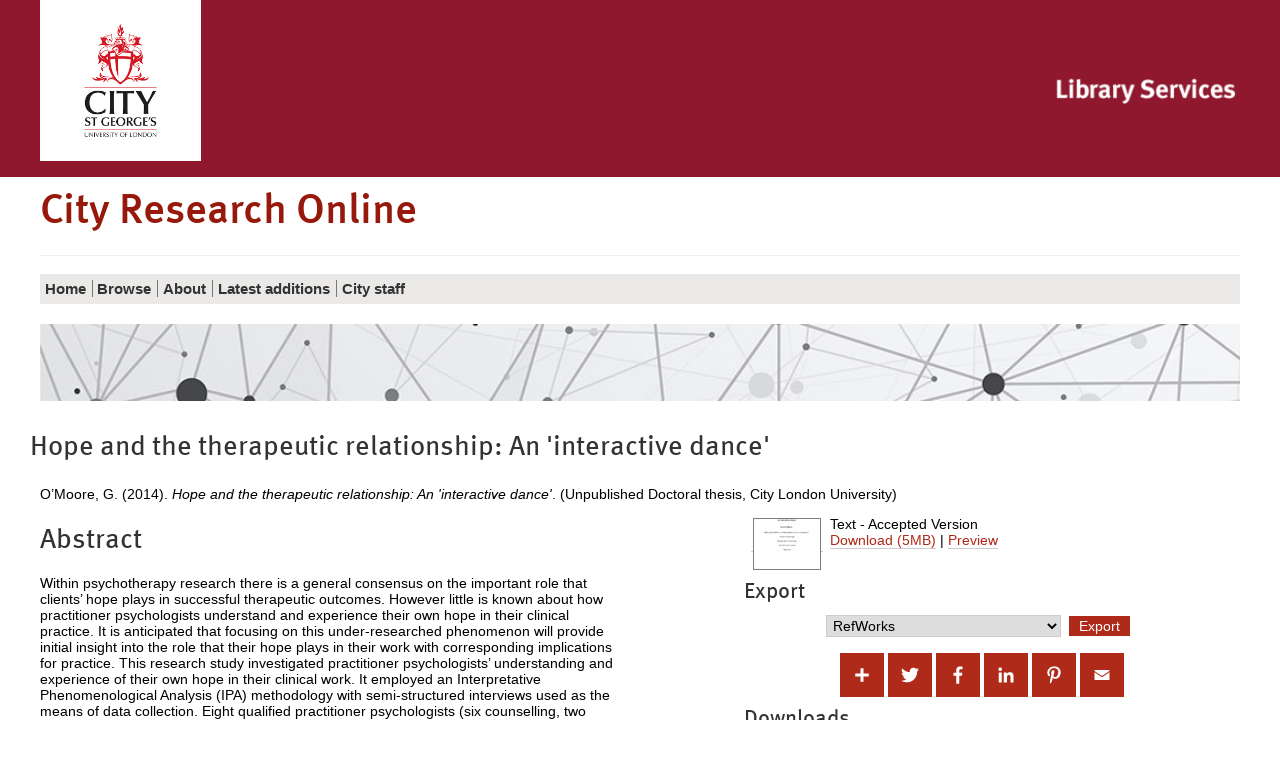

--- FILE ---
content_type: text/html; charset=utf-8
request_url: https://openaccess.city.ac.uk/id/eprint/12299/
body_size: 41430
content:
<!DOCTYPE html>
<html xmlns="http://www.w3.org/1999/xhtml" class="no-js" lang="en">
  <!--<![endif]-->
  <head>
    <meta charset="utf-8" />
    <meta http-equiv="X-UA-Compatible" content="IE=edge" />
    <meta name="viewport" content="width=device-width, initial-scale=1" />
    <title>City Research Online -  Hope and the therapeutic relationship: An 'interactive dance' </title>
    <link rel="shortcut icon" href="/favicon.ico" type="image/x-icon" />
    <link rel="apple-touch-icon" href="/apple-touch-icon.png" />
    <link rel="mask-icon" href="/city.svg" color="#C00F23" />
    <script>
//<![CDATA[
(function(w,d,s,l,i){w[l]=w[l]||[];w[l].push({'gtm.start':
new Date().getTime(),event:'gtm.js'});var f=d.getElementsByTagName(s)[0],
j=d.createElement(s),dl=l!='dataLayer'?'&l='+l:'';j.async=true;j.src=
'https://www.googletagmanager.com/gtm.js?id='+i+dl;f.parentNode.insertBefore(j,f);
})(window,document,'script','dataLayer','GTM-LWNG');
//]]></script>
    <!--  -->
    <!--css-->
    <!--[if (gt IE 8) | (IEMobile)]><!-->
    <link href="/style/style.css" rel="stylesheet" type="text/css" />
    <!--<![endif]-->
    <!-- https://s1.city.ac.uk/cityr/css/style.css?v=20823 -->
    <!--[if (IE 9) & (!IEMobile)]>
<link rel="stylesheet" href="https://www.city.ac.uk/__data/assets/git_bridge/0018/344007/main/css/style-extra-2.css?v=20823" />
<link rel="stylesheet" href="https://www.city.ac.uk/__data/assets/git_bridge/0018/344007/main/css/style-extra-1.css?v=20823" />
<link rel="stylesheet" href="https://www.city.ac.uk/__data/assets/git_bridge/0018/344007/main/css/style-extra.css?v=20823" />
<![endif]-->
    <!--[if (lt IE 9) & (!IEMobile)]>
<link rel="stylesheet" href="https://www.city.ac.uk/__data/assets/git_bridge/0018/344007/main/css/style-oldIE.css?v=20823" />
<link rel="stylesheet" href="https://www.city.ac.uk/__data/assets/git_bridge/0018/344007/main/css/style-oldIE-extra-2.css?v=20823" />
<link rel="stylesheet" href="https://www.city.ac.uk/__data/assets/git_bridge/0018/344007/main/css/style-oldIE-extra-1.css?v=20823" />
<link rel="stylesheet" href="https://www.city.ac.uk/__data/assets/git_bridge/0018/344007/main/css/style-oldIE-extra.css?v=20823" />
<![endif]-->
    <!--[if (IE 7) & (!IEMobile)]>
<link rel="stylesheet" href="https://www.city.ac.uk/__data/assets/git_bridge/0018/344007/main/css/ie7.css?v=20823">
<![endif]-->
    <!--scripts-->
    <!--<script src="/javascript/modernizr.js"/>-->
    <meta name="city:layout" content="152590" />
    <meta name="city:design" content="180055" />
    <meta name="city:asset" content="179779" />
    <meta name="city:editor" content="sbbk522" />
    <meta content="O’Moore, G." name="eprints.creators_name" />
<meta content="thesis" name="eprints.type" />
<meta content="2015-07-29 09:02:27" name="eprints.datestamp" />
<meta content="2024-04-11 14:14:39" name="eprints.lastmod" />
<meta content="show" name="eprints.metadata_visibility" />
<meta content="Hope and the therapeutic relationship: An 'interactive dance'" name="eprints.title" />
<meta content="unpub" name="eprints.ispublished" />
<meta content="BF" name="eprints.subjects" />
<meta content="public" name="eprints.full_text_status" />
<meta content="Within psychotherapy research there is a general consensus on the important role that clients’ hope plays in successful therapeutic outcomes. However little is known about how practitioner psychologists understand and experience their own hope in their clinical practice. It is anticipated that focusing on this under-researched phenomenon will provide initial insight into the role that their hope plays in their work with corresponding implications for practice. This research study investigated practitioner psychologists’ understanding and experience of their own hope in their clinical work. It employed an Interpretative Phenomenological Analysis (IPA) methodology with semi-structured interviews used as the means of data collection. Eight qualified practitioner psychologists (six counselling, two clinical) were interviewed, with the transcripts of their interviews analysed in accordance with the IPA method. Three master themes emerged from the data: Making sense of hope, which explores the participants’ attempts at articulating their understanding and experience of hope in their clinical work; hope is intrinsic, which explores the innate and essential role that the participants’ hope plays in their work; and Responsibility towards hope, which explores the responsibility that participants felt towards sustaining hope. The themes were explored and interpreted using the extant literature on hope. Accounts of the participants’ understanding and experience of hope are presented. The findings suggest a number of implications for the practice of counselling psychology and the wellbeing of counselling psychologists. These include the understanding of the therapeutic relationship as a key source of psychologist hope, the necessity of the psychologist having hope to engage in clinical work and the importance of the psychologist aligning their hopes to their clients’. The findings are discussed as well as limitations of the study and suggestions for future research." name="eprints.abstract" />
<meta content="2014-07" name="eprints.dates_date" />
<meta content="completed" name="eprints.dates_date_type" />
<meta content="City London University" name="eprints.institution" />
<meta content="Psychology" name="eprints.department" />
<meta content="doctoral" name="eprints.thesis_type" />
<meta content="  O’Moore, G. (2014). Hope and the therapeutic relationship: An 'interactive dance'. (Unpublished Doctoral thesis, City London University)    " name="eprints.citation" />
<meta content="https://openaccess.city.ac.uk/id/eprint/12299/1/Hope%20and%20the%20therapeutic%20relationship.pdf" name="eprints.document_url" />
<link href="http://purl.org/DC/elements/1.0/" rel="schema.DC" />
<meta content="https://openaccess.city.ac.uk/id/eprint/12299/" name="DC.relation" />
<meta content="Hope and the therapeutic relationship: An 'interactive dance'" name="DC.title" />
<meta content="O’Moore, G." name="DC.creator" />
<meta content="BF Psychology" name="DC.subject" />
<meta content="Within psychotherapy research there is a general consensus on the important role that clients’ hope plays in successful therapeutic outcomes. However little is known about how practitioner psychologists understand and experience their own hope in their clinical practice. It is anticipated that focusing on this under-researched phenomenon will provide initial insight into the role that their hope plays in their work with corresponding implications for practice. This research study investigated practitioner psychologists’ understanding and experience of their own hope in their clinical work. It employed an Interpretative Phenomenological Analysis (IPA) methodology with semi-structured interviews used as the means of data collection. Eight qualified practitioner psychologists (six counselling, two clinical) were interviewed, with the transcripts of their interviews analysed in accordance with the IPA method. Three master themes emerged from the data: Making sense of hope, which explores the participants’ attempts at articulating their understanding and experience of hope in their clinical work; hope is intrinsic, which explores the innate and essential role that the participants’ hope plays in their work; and Responsibility towards hope, which explores the responsibility that participants felt towards sustaining hope. The themes were explored and interpreted using the extant literature on hope. Accounts of the participants’ understanding and experience of hope are presented. The findings suggest a number of implications for the practice of counselling psychology and the wellbeing of counselling psychologists. These include the understanding of the therapeutic relationship as a key source of psychologist hope, the necessity of the psychologist having hope to engage in clinical work and the importance of the psychologist aligning their hopes to their clients’. The findings are discussed as well as limitations of the study and suggestions for future research." name="DC.description" />
<meta content="2014-07" name="DC.date" />
<meta content="Thesis" name="DC.type" />
<meta content="NonPeerReviewed" name="DC.type" />
<meta content="text" name="DC.format" />
<meta content="en" name="DC.language" />
<meta content="https://openaccess.city.ac.uk/id/eprint/12299/1/Hope%20and%20the%20therapeutic%20relationship.pdf" name="DC.identifier" />
<meta content="  O’Moore, G. (2014). Hope and the therapeutic relationship: An 'interactive dance'. (Unpublished Doctoral thesis, City London University)    " name="DC.identifier" />
<!-- Highwire Press meta tags -->
<meta content="Hope and the therapeutic relationship: An 'interactive dance'" name="citation_title" />
<meta content="O’Moore, G." name="citation_author" />
<meta content="2015/07/29" name="citation_online_date" />
<meta content="City London University" name="citation_dissertation_institution" />
<meta content="https://openaccess.city.ac.uk/id/eprint/12299/1/Hope%20and%20the%20therapeutic%20relationship.pdf" name="citation_pdf_url" />
<meta content="2015/07/29" name="citation_date" />
<meta content="Within psychotherapy research there is a general consensus on the important role that clients’ hope plays in successful therapeutic outcomes. However little is known about how practitioner psychologists understand and experience their own hope in their clinical practice. It is anticipated that focusing on this under-researched phenomenon will provide initial insight into the role that their hope plays in their work with corresponding implications for practice. This research study investigated practitioner psychologists’ understanding and experience of their own hope in their clinical work. It employed an Interpretative Phenomenological Analysis (IPA) methodology with semi-structured interviews used as the means of data collection. Eight qualified practitioner psychologists (six counselling, two clinical) were interviewed, with the transcripts of their interviews analysed in accordance with the IPA method. Three master themes emerged from the data: Making sense of hope, which explores the participants’ attempts at articulating their understanding and experience of hope in their clinical work; hope is intrinsic, which explores the innate and essential role that the participants’ hope plays in their work; and Responsibility towards hope, which explores the responsibility that participants felt towards sustaining hope. The themes were explored and interpreted using the extant literature on hope. Accounts of the participants’ understanding and experience of hope are presented. The findings suggest a number of implications for the practice of counselling psychology and the wellbeing of counselling psychologists. These include the understanding of the therapeutic relationship as a key source of psychologist hope, the necessity of the psychologist having hope to engage in clinical work and the importance of the psychologist aligning their hopes to their clients’. The findings are discussed as well as limitations of the study and suggestions for future research." name="citation_abstract" />
<meta content="en" name="citation_language" />
<meta content="BF Psychology" name="citation_keywords" />
<!-- PRISM meta tags -->
<link href="https://www.w3.org/submissions/2020/SUBM-prism-20200910/" rel="schema.prism" />
<meta content="2015-07-29T09:02:27" name="prism.dateReceived" />
<meta content="2024-04-11T14:14:39" name="prism.modificationDate" />
<meta content="BF Psychology" name="prism.keyword" />
<link href="https://openaccess.city.ac.uk/id/eprint/12299/" rel="canonical" />
<link type="application/xml; charset=utf-8" title="OPENAIRE" href="https://openaccess.city.ac.uk/cgi/export/eprint/12299/OPENAIRE/city-eprint-12299.xml" rel="alternate" />
<link type="text/plain; charset=utf-8" title="Dublin Core" href="https://openaccess.city.ac.uk/cgi/export/eprint/12299/DC_Ext/city-eprint-12299.txt" rel="alternate" />
<link type="text/plain; charset=utf-8" title="Dublin Core" href="https://openaccess.city.ac.uk/cgi/export/eprint/12299/DC/city-eprint-12299.txt" rel="alternate" />
<link type="text/html; charset=utf-8" title="HTML Citation" href="https://openaccess.city.ac.uk/cgi/export/eprint/12299/HTML/city-eprint-12299.html" rel="alternate" />
<link type="text/csv; charset=utf-8" title="Multiline CSV" href="https://openaccess.city.ac.uk/cgi/export/eprint/12299/CSV/city-eprint-12299.csv" rel="alternate" />
<link type="application/json; charset=utf-8" title="JSON" href="https://openaccess.city.ac.uk/cgi/export/eprint/12299/JSON/city-eprint-12299.js" rel="alternate" />
<link type="text/xml; charset=utf-8" title="MPEG-21 DIDL" href="https://openaccess.city.ac.uk/cgi/export/eprint/12299/DIDL/city-eprint-12299.xml" rel="alternate" />
<link type="text/plain; charset=utf-8" title="EndNote" href="https://openaccess.city.ac.uk/cgi/export/eprint/12299/EndNote/city-eprint-12299.enw" rel="alternate" />
<link type="application/rdf+xml" title="RDF+XML" href="https://openaccess.city.ac.uk/cgi/export/eprint/12299/RDFXML/city-eprint-12299.rdf" rel="alternate" />
<link type="text/plain" title="RDF+N-Triples" href="https://openaccess.city.ac.uk/cgi/export/eprint/12299/RDFNT/city-eprint-12299.nt" rel="alternate" />
<link type="text/xml; charset=utf-8" title="MODS" href="https://openaccess.city.ac.uk/cgi/export/eprint/12299/MODS/city-eprint-12299.xml" rel="alternate" />
<link type="text/n3" title="RDF+N3" href="https://openaccess.city.ac.uk/cgi/export/eprint/12299/RDFN3/city-eprint-12299.n3" rel="alternate" />
<link type="application/vnd.eprints.data+xml; charset=utf-8" title="EP3 XML" href="https://openaccess.city.ac.uk/cgi/export/eprint/12299/XML/city-eprint-12299.xml" rel="alternate" />
<link type="text/plain; charset=utf-8" title="OpenURL ContextObject in Span" href="https://openaccess.city.ac.uk/cgi/export/eprint/12299/COinS/city-eprint-12299.txt" rel="alternate" />
<link type="text/plain" title="Reference Manager" href="https://openaccess.city.ac.uk/cgi/export/eprint/12299/RIS/city-eprint-12299.ris" rel="alternate" />
<link type="text/plain" title="Refer" href="https://openaccess.city.ac.uk/cgi/export/eprint/12299/Refer/city-eprint-12299.refer" rel="alternate" />
<link type="text/plain" title="RefWorks" href="https://openaccess.city.ac.uk/cgi/export/eprint/12299/RefWorks/city-eprint-12299.ref" rel="alternate" />
<link type="text/plain; charset=utf-8" title="Simple Metadata" href="https://openaccess.city.ac.uk/cgi/export/eprint/12299/LocalSimple/city-eprint-12299.txt" rel="alternate" />
<link type="text/xml; charset=utf-8" title="RIOXX2 XML" href="https://openaccess.city.ac.uk/cgi/export/eprint/12299/RIOXX2/city-eprint-12299.xml" rel="alternate" />
<link type="text/xml; charset=utf-8" title="METS" href="https://openaccess.city.ac.uk/cgi/export/eprint/12299/METS/city-eprint-12299.xml" rel="alternate" />
<link type="text/xml; charset=utf-8" title="OpenURL ContextObject" href="https://openaccess.city.ac.uk/cgi/export/eprint/12299/ContextObject/city-eprint-12299.xml" rel="alternate" />
<link type="text/plain; charset=utf-8" title="ASCII Citation" href="https://openaccess.city.ac.uk/cgi/export/eprint/12299/Text/city-eprint-12299.txt" rel="alternate" />
<link type="text/plain; charset=utf-8" title="BibTeX" href="https://openaccess.city.ac.uk/cgi/export/eprint/12299/BibTeX/city-eprint-12299.bib" rel="alternate" />
<link type="application/atom+xml;charset=utf-8" title="Atom" href="https://openaccess.city.ac.uk/cgi/export/eprint/12299/Atom/city-eprint-12299.xml" rel="alternate" />
<link href="https://openaccess.city.ac.uk/" rel="Top" />
    <link href="https://openaccess.city.ac.uk/sword-app/servicedocument" rel="Sword" />
    <link href="https://openaccess.city.ac.uk/id/contents" rel="SwordDeposit" />
    <link href="https://openaccess.city.ac.uk/cgi/search" type="text/html" rel="Search" />
    <link href="https://openaccess.city.ac.uk/cgi/opensearchdescription" type="application/opensearchdescription+xml" title="City Research Online" rel="Search" />
    <script src="https://www.google.com/jsapi" type="text/javascript">
//padder
</script><script type="text/javascript">
// <![CDATA[
google.charts.load("current", {packages:["corechart", "geochart"]});
// ]]></script><script type="text/javascript">
// <![CDATA[
var eprints_http_root = "https://openaccess.city.ac.uk";
var eprints_http_cgiroot = "https://openaccess.city.ac.uk/cgi";
var eprints_oai_archive_id = "openaccess.city.ac.uk";
var eprints_logged_in = false;
var eprints_logged_in_userid = 0; 
var eprints_logged_in_username = ""; 
var eprints_logged_in_usertype = ""; 
var eprints_lang_id = "en";
// ]]></script>
    <style type="text/css">.ep_logged_in { display: none }</style>
    <link href="/style/auto-3.4.6.css?1769195958" type="text/css" rel="stylesheet" />
    <script src="/javascript/auto-3.4.6.js?1769195958" type="text/javascript">
//padder
</script>
    <!--[if lte IE 6]>
        <link rel="stylesheet" type="text/css" href="/style/ie6.css" />
   <![endif]-->
    <meta content="EPrints 3.4.6" name="Generator" />
    <meta content="text/html; charset=UTF-8" http-equiv="Content-Type" />
    <meta content="en" http-equiv="Content-Language" />
    

<script>
//<![CDATA[
if( window.location.search.includes('screen=Items') )
{
  document.write('<link rel="stylesheet" href="/style/wide.css" />');
}
//]]></script>

  </head>
  <body id="library" class="">
    <noscript>
      <iframe src="https://www.googletagmanager.com/ns.html?id=GTM-LWNG" height="0" width="0" style="display:none;visibility:hidden"></iframe>
    </noscript>
    <script>
//<![CDATA[ 
    var dataLayer = dataLayer || []; 
    dataLayer.push({'cgaProperty': 'UA-22178557-5'}); 
//]]></script>
    <header class="header">
      <!--noindex-->
      <a id="skip-to-content" class="skip" href="#content">
        <span>Skip to main content</span>
      </a>
      <a id="skip-to-accessibility" class="skip" href="https://libraryservices.city.ac.uk/support/online-content-accessibility-statement">
        <span>Skip to accessibility help</span>
      </a>
      <div class="header__util">
        <div class="container container-multiple">
          <div class="header_cell">
            <div class="header__logo">
              <a href="https://www.city.ac.uk/">
                <img class="header__logo__img" src="/images/city-logo.jpg" alt="City, University of London" />
              </a>
            </div>
          </div>
          <ul class="header__util__misc">
            <li>
		<ul class="ep_tm_key_tools" id="ep_tm_menu_tools"></ul>
            </li>
          </ul>
          <ul class="header__util__audience">
          </ul>
          <div class="header_cell header_library">
            <div class="header__logo__library">
              <a href="https://www.city.ac.uk/library">
                <img class="header__logo__img" src="/images/CityLibrary2016small.png" alt="City, University of London Library" />
              </a>
            </div>
          </div>
        </div>
      </div>
      <div class="container container-multiple header__logo-nav-wrapper">
        <div class="header_logos">
          <div class="header_cell header_title">
            <div>
              <h1>
                City Research Online
              </h1>
            </div>
          </div>
        </div>
	<ul class="ep_tm_key_tools" id="ep_tm_menu_tools"></ul>
      </div>
    </header>
    <div id="container" class="nav container">
      <!--noindex-->
      <!-- primary nav-->
      <div class="slice-title">
        <!-- school home link -->
        <!--<a href="https://www.city.ac.uk/library/home">Library Services</a>-->
      </div>
      <div id="slice-navigation" class="toggle ">
        <ol id="primary-nav" data-url="https://www.city.ac.uk/library/home">
          <!-- home page when on subsite -->
          <li class="nav-home nav-home-c">
            <a href="/">
              <span>Home</span>
            </a>
          </li>
          <!-- pn -->
          <li class="sub-menu-parent">
            <a href="/view/">
              <span>
		Browse
              </span>
            </a>
	    <ul class="sub-menu">
        <li>
            <a href="/view/year/">
              <span>
                Browse by 
                Year
              </span>
            </a>
          </li>
          <li>
            <a href="/view/subjects/">
              <span>
                Browse by 
                Subject
              </span>
            </a>
          </li>
          <li>
            <a href="/view/divisions/">
              <span>
                Browse by 
                Schools and Departments
              </span>
            </a>
          </li>
          <li>
            <a href="/view/divisions2/">
              <span>
                Browse by 
                Schools and Department by Authors
              </span>
            </a>
          </li>
          <li>
            <a href="/view/creators_id/">
              <span>
                Browse by 
                City Author
              </span>
            </a>
          </li>
          <li>
            <a href="/view/creators/">
              <span>
                Browse by 
                Author
              </span>
            </a>
          </li>
	</ul>
          </li>
          <li class="sub-menu-parent">
            <a href="/information.html">
              <span>
                About
              </span>
            </a>
	    <ul class="sub-menu">
        	<li>
	            <a href="/policies.html">
        	      <span>
			Policy
        	      </span>
	            </a>
        	  </li>
            </ul>
          </li>
          <li>
            <a href="/cgi/latest_tool">
              <span>
                Latest additions
              </span>
            </a>
          </li>
          <li>
            <a href="/city_staff.html">
              <span>
               City staff
              </span>
            </a>
          </li>
          <!-- pn 2 -->
          <!-- pn 3 -->
        </ol>
        <!-- end #primary-nav -->
      </div>
      <!-- end #slice-navigation-->
      <!-- New Nav-->
      <div class="primary-menu-wrapper">
        <!-- school home link -->
        <a class="primary-menu-toggle" href="#">
          <span class="primary-menu-toggle__icon fa fa-bars"></span>
          <span class="primary-menu-toggle__section-name">Library Services</span>
        </a>
      </div>
      <!--endnoindex-->
    </div>
    <div class="search_form image_only container container-multiple">
    </div>

    <div class="library-home-background">
      <div class="container container-multiple">
      <div class="row responsive-wrapper" id="content">
	<h2 class="title">

Hope and the therapeutic relationship: An 'interactive dance'

</h2>
          <div class="col-xs-24">
            <div class="ep_tm_page_content">
              <div class="ep_summary_content"><div class="ep_summary_content_top"></div><div class="ep_summary_content_left"></div><div class="ep_summary_content_right"></div><div class="ep_summary_content_main">

  <!-- EPrint Citation -->
  <p style="margin-bottom: 1em">
    


    <span id="creators_name_12299_init"><span class="person"><span class="person_name">O’Moore, G.</span></span></span> (2014).
    <em>Hope and the therapeutic relationship: An 'interactive dance'</em>.
    (Unpublished Doctoral thesis, City London University)
    
    
  


  </p>

  

  <!--- Two Col Layout -->
  <div class="col-xs-24">
  
  <!-- First Col -->
  <div class="col-md-12">
  
    <h2>Abstract</h2>
    <p style="text-align: left; margin: 1em auto 0em auto"><p class="ep_field_para">Within psychotherapy research there is a general consensus on the important role that clients’ hope plays in successful therapeutic outcomes. However little is known about how practitioner psychologists understand and experience their own hope in their clinical practice. It is anticipated that focusing on this under-researched phenomenon will provide initial insight into the role that their hope plays in their work with corresponding implications for practice. This research study investigated practitioner psychologists’ understanding and experience of their own hope in their clinical work. It employed an Interpretative Phenomenological Analysis (IPA) methodology with semi-structured interviews used as the means of data collection. Eight qualified practitioner psychologists (six counselling, two clinical) were interviewed, with the transcripts of their interviews analysed in accordance with the IPA method. Three master themes emerged from the data: Making sense of hope, which explores the participants’ attempts at articulating their understanding and experience of hope in their clinical work; hope is intrinsic, which explores the innate and essential role that the participants’ hope plays in their work; and Responsibility towards hope, which explores the responsibility that participants felt towards sustaining hope. The themes were explored and interpreted using the extant literature on hope. Accounts of the participants’ understanding and experience of hope are presented. The findings suggest a number of implications for the practice of counselling psychology and the wellbeing of counselling psychologists. These include the understanding of the therapeutic relationship as a key source of psychologist hope, the necessity of the psychologist having hope to engage in clinical work and the importance of the psychologist aligning their hopes to their clients’. The findings are discussed as well as limitations of the study and suggestions for future research.</p></p>
  

  <!--Extra Metadata -->
  <table style="margin-bottom: 1em; margin-top: 1em;" cellpadding="3" id="extra_metadata">
    <tr>
      <th align="right">Publication Type:</th>
      <td>
        Thesis
        
        
        (Doctoral)
        
      </td>
    </tr>
    
    
      
    
      
    
      
    
      
        <tr>
          <th align="right">Subjects:</th>
          <td valign="top"><a href="https://openaccess.city.ac.uk/view/subjects/B.html">B Philosophy. Psychology. Religion</a> &gt; <a href="https://openaccess.city.ac.uk/view/subjects/BF.html">BF Psychology</a></td>
        </tr>
      
    
      
        <tr>
          <th align="right">Departments:</th>
          <td valign="top"><a href="https://openaccess.city.ac.uk/view/divisions/HSSOHS/">School of Health &amp; Medical Sciences</a> &gt; <a href="https://openaccess.city.ac.uk/view/divisions/HSPSYC/">Department of Psychology &amp; Neuroscience</a><br /><a href="https://openaccess.city.ac.uk/view/divisions/CITYPHD/">Doctoral Theses</a><br /><a href="https://openaccess.city.ac.uk/view/divisions/HSSOHS/">School of Health &amp; Medical Sciences</a> &gt; <a href="https://openaccess.city.ac.uk/view/divisions/SHStheses/">School of Health &amp; Medical Sciences Doctoral Theses</a></td>
        </tr>
      
    
      
    
      
    
  </table>

  <!-- End First Col -->
  </div>

  <div class="col-md-2"></div>

  <!-- Second Col -->
  <div class="col-md-10">
  <!-- Document Citation -->
  

    
  
    
      
      <div>
        
          <div class="ep_summary_page_document">
            <span><a onblur="EPJS_HidePreview( event, 'doc_preview_89720', 'right' );" class="ep_document_link" href="https://openaccess.city.ac.uk/id/eprint/12299/1/Hope%20and%20the%20therapeutic%20relationship.pdf" onfocus="EPJS_ShowPreview( event, 'doc_preview_89720', 'right' );" onmouseout="EPJS_HidePreview( event, 'doc_preview_89720', 'right' );" onmouseover="EPJS_ShowPreview( event, 'doc_preview_89720', 'right' );"><img alt="[thumbnail of Hope and the therapeutic relationship.pdf]" border="0" class="ep_doc_icon" title="Hope and the therapeutic relationship.pdf" src="https://openaccess.city.ac.uk/12299/1.hassmallThumbnailVersion/Hope%20and%20the%20therapeutic%20relationship.pdf" /></a><div class="ep_preview" id="doc_preview_89720"><div><div><span><img alt="" border="0" id="doc_preview_89720_img" class="ep_preview_image" src="https://openaccess.city.ac.uk/12299/1.haspreviewThumbnailVersion/Hope%20and%20the%20therapeutic%20relationship.pdf" /><div class="ep_preview_title">Preview</div></span></div></div></div></span>
            <span>
              

<!-- document citation -->


<span class="ep_document_citation">
Text
 - Accepted Version


</span>

<br />
              <a href="https://openaccess.city.ac.uk/id/eprint/12299/1/Hope%20and%20the%20therapeutic%20relationship.pdf" class="ep_document_link">Download (5MB)</a> 
              | <a title=" Preview " href="https://openaccess.city.ac.uk/12299/1.haspreviewThumbnailVersion/Hope%20and%20the%20therapeutic%20relationship.pdf" rel="lightbox[docs] nofollow">Preview</a>
              
  
              <ul>
              
              </ul>
            </span>
          </div>
        
      </div>
      <div style="clear: both;"></div>
    
  

  <!-- URLs -->
  

  

  <h3>Export</h3>
  <div style="margin-bottom: 1em" class="ep_block"><form action="https://openaccess.city.ac.uk/cgi/export_redirect" method="get" accept-charset="utf-8">
  <input type="hidden" name="eprintid" id="eprintid" value="12299" />
  <select aria-labelledby="exportbutton" name="format">
    <option value="RefWorks">RefWorks</option>
    <option value="OPENAIRE">OPENAIRE</option>
    <option value="DC_Ext">Dublin Core</option>
    <option value="DC">Dublin Core</option>
    <option value="HTML">HTML Citation</option>
    <option value="CSV">Multiline CSV</option>
    <option value="JSON">JSON</option>
    <option value="DIDL">MPEG-21 DIDL</option>
    <option value="EndNote">EndNote</option>
    <option value="RDFXML">RDF+XML</option>
    <option value="RDFNT">RDF+N-Triples</option>
    <option value="MODS">MODS</option>
    <option value="RDFN3">RDF+N3</option>
    <option value="XML">EP3 XML</option>
    <option value="COinS">OpenURL ContextObject in Span</option>
    <option value="RIS">Reference Manager</option>
    <option value="Refer">Refer</option>
    <option value="LocalSimple">Simple Metadata</option>
    <option value="RIOXX2">RIOXX2 XML</option>
    <option value="METS">METS</option>
    <option value="ContextObject">OpenURL ContextObject</option>
    <option value="Text">ASCII Citation</option>
    <option value="BibTeX">BibTeX</option>
    <option value="Atom">Atom</option>
  </select>
  <input type="submit" class="ep_form_action_button" id="exportbutton" value="Export" />
</form></div>

  <!-- CITY-85: [2016-05-10/drn] Added Altmetic badge to summary page. -->
  <div class="addtoany_share_buttons"><a href="https://www.addtoany.com/share?linkurl=https://openaccess.city.ac.uk/id/eprint/12299&amp;title=Hope and the therapeutic relationship: An 'interactive dance'" target="_blank"><img alt="Add to Any" class="ep_form_action_button" src="/images/shareicon/a2a.svg" /></a><a href="https://www.addtoany.com/add_to/twitter?linkurl=https://openaccess.city.ac.uk/id/eprint/12299&amp;linkname=Hope and the therapeutic relationship: An 'interactive dance'" target="_blank"><img alt="Add to Twitter" class="ep_form_action_button" src="/images/shareicon/twitter.svg" /></a><a href="https://www.addtoany.com/add_to/facebook?linkurl=https://openaccess.city.ac.uk/id/eprint/12299&amp;linkname=Hope and the therapeutic relationship: An 'interactive dance'" target="_blank"><img alt="Add to Facebook" class="ep_form_action_button" src="/images/shareicon/facebook.svg" /></a><a href="https://www.addtoany.com/add_to/linkedin?linkurl=https://openaccess.city.ac.uk/id/eprint/12299&amp;linkname=Hope and the therapeutic relationship: An 'interactive dance'" target="_blank"><img alt="Add to Linkedin" class="ep_form_action_button" src="/images/shareicon/linkedin.svg" /></a><a href="https://www.addtoany.com/add_to/pinterest?linkurl=https://openaccess.city.ac.uk/id/eprint/12299&amp;linkname=Hope and the therapeutic relationship: An 'interactive dance'" target="_blank"><img alt="Add to Pinterest" class="ep_form_action_button" src="/images/shareicon/pinterest.svg" /></a><a href="https://www.addtoany.com/add_to/email?linkurl=https://openaccess.city.ac.uk/id/eprint/12299&amp;linkname=Hope and the therapeutic relationship: An 'interactive dance'" target="_blank"><img alt="Add to Email" class="ep_form_action_button" src="/images/shareicon/email.svg" /></a></div>
  

  
<h3 class="irstats2_summary_page_header">Downloads</h3>
<div class="irstats2_summary_page_container">
<p>Downloads per month over past year</p>
<div id="irstats2_summary_page_downloads" class="irstats2_graph"></div>
<p style="text-align:center"><a href="#" id="irstats2_summary_page:link">View more statistics</a></p>
</div>
<script type="text/javascript">
document.observe("dom:loaded",function(){

                var irstats2_summary_page_eprintid = '12299';

                $( 'irstats2_summary_page:link' ).setAttribute( 'href', '/cgi/stats/report/eprint/' + irstats2_summary_page_eprintid );

                new EPJS_Stats_GoogleGraph ( { 'context': {
                        'range':'1y',
                        'set_name': 'eprint',
                        'set_value': irstats2_summary_page_eprintid,
                        'datatype':'downloads' },
                        'options': {
                        'container_id': 'irstats2_summary_page_downloads', 'date_resolution':'month','graph_type':'column'
                        } } );
                });

</script>
  

  <!--End Second Col -->
  </div>

</div>

  
  

  <div style="clear: both; height: 1em;"></div>

<!--
  <epc:if test="!$flags{preview}">
    <h3>Actions (login required)</h3>
    <table class="ep_summary_page_actions">
    <epc:foreach expr="action_list('eprint_summary_page_actions',$item)" iterator="action">
      <tr>
        <td><epc:print expr="$action.action_icon()" /></td>
        <td><epc:print expr="$action.action_title()" /></td>
      </tr>
    </epc:foreach>
    </table>
  </epc:if>
-->
  
</div><div class="ep_summary_content_bottom"><div id="ep_summary_box_1" class="ep_summary_box ep_plugin_summary_box_metadata"><div class="ep_summary_box_title"><div class="ep_no_js">Metadata</div><div id="ep_summary_box_1_colbar" class="ep_only_js" style="display: none"><a onclick="EPJS_blur(event); EPJS_toggleSlideScroll('ep_summary_box_1_content',true,'ep_summary_box_1');EPJS_toggle('ep_summary_box_1_colbar',true);EPJS_toggle('ep_summary_box_1_bar',false);return false" class="ep_box_collapse_link" href="#"><img alt="-" border="0" src="/style/images/minus.png" /> Metadata</a></div><div id="ep_summary_box_1_bar" class="ep_only_js"><a onclick="EPJS_blur(event); EPJS_toggleSlideScroll('ep_summary_box_1_content',false,'ep_summary_box_1');EPJS_toggle('ep_summary_box_1_colbar',false);EPJS_toggle('ep_summary_box_1_bar',true);return false" class="ep_box_collapse_link" href="#"><img alt="+" border="0" src="/style/images/plus.png" /> Metadata</a></div></div><div id="ep_summary_box_1_content" class="ep_summary_box_body" style="display: none"><div id="ep_summary_box_1_content_inner"><table id="metadata_box_summary_table"><tr><th>Creators:</th><td><span class="person"><span class="person_name">O’Moore, G.</span></span></td></tr><tr><th>Status:</th><td>Unpublished</td></tr><tr><th>URI:</th><td><a href="https://openaccess.city.ac.uk/id/eprint/12299">https://openaccess.city.ac.uk/id/eprint/12299</a></td></tr><tr><th>Date available in CRO:</th><td>29 Jul 2015 09:02</td></tr><tr><th>Date deposited:</th><td>4 August 2017</td></tr><tr><th>Dates:</th><td><div class="ep_compound ep_dates"><div class="ep_compound_header_row"><div class="ep_compound_header_cell" data-row-cell-index="0">Date</div><div class="ep_compound_header_cell" data-row-cell-index="0">Event</div></div><div class="ep_compound_data_row" data-row-index="0"><div class="ep_compound_data_row_cell" data-row-cell-index="0">July 2014</div><div class="ep_compound_data_row_cell" data-row-cell-index="1">Completed</div></div></div></td></tr></table></div></div></div><div id="ep_summary_box_2" class="ep_summary_box ep_plugin_summary_box_corerecommender"><div class="ep_summary_box_title"><div class="ep_no_js">CORE (COnnecting REpositories)</div><div id="ep_summary_box_2_colbar" class="ep_only_js"><a onclick="EPJS_blur(event); EPJS_toggleSlideScroll('ep_summary_box_2_content',true,'ep_summary_box_2');EPJS_toggle('ep_summary_box_2_colbar',true);EPJS_toggle('ep_summary_box_2_bar',false);return false" class="ep_box_collapse_link" href="#"><img alt="-" border="0" src="/style/images/minus.png" /> CORE (COnnecting REpositories)</a></div><div id="ep_summary_box_2_bar" class="ep_only_js" style="display: none"><a onclick="EPJS_blur(event); EPJS_toggleSlideScroll('ep_summary_box_2_content',false,'ep_summary_box_2');EPJS_toggle('ep_summary_box_2_colbar',true);EPJS_toggle('ep_summary_box_2_bar',false);return false" class="ep_box_collapse_link" href="#"><img alt="+" border="0" src="/style/images/plus.png" /> CORE (COnnecting REpositories)</a></div></div><div id="ep_summary_box_2_content" class="ep_summary_box_body"><div id="ep_summary_box_2_content_inner"><div id="coreRecommenderOutput"></div><script type="text/javascript">
            (function (d, s, idScript, idRec, userInput) {
                var coreAddress = 'https://core.ac.uk';
                var js, fjs = d.getElementsByTagName(s)[0];
                if (d.getElementById(idScript))
                    return;
                js = d.createElement(s);
                js.id = idScript;
                js.src = coreAddress + '/recommender-plugin/embed.js';
                fjs.parentNode.insertBefore(js, fjs);

                localStorage.setItem('idRecommender', idRec);
                localStorage.setItem('userInput', JSON.stringify(userInput));

                
            }(document, 'script', 'recommender-embed', '278316', {}));</script></div></div></div><div id="ep_summary_box_3" class="ep_summary_box ep_plugin_summary_box_actions"><div class="ep_summary_box_title"><div class="ep_no_js">Actions (login required)</div><div id="ep_summary_box_3_colbar" class="ep_only_js"><a onclick="EPJS_blur(event); EPJS_toggleSlideScroll('ep_summary_box_3_content',true,'ep_summary_box_3');EPJS_toggle('ep_summary_box_3_colbar',true);EPJS_toggle('ep_summary_box_3_bar',false);return false" class="ep_box_collapse_link" href="#"><img alt="-" border="0" src="/style/images/minus.png" /> Actions (login required)</a></div><div id="ep_summary_box_3_bar" class="ep_only_js" style="display: none"><a onclick="EPJS_blur(event); EPJS_toggleSlideScroll('ep_summary_box_3_content',false,'ep_summary_box_3');EPJS_toggle('ep_summary_box_3_colbar',true);EPJS_toggle('ep_summary_box_3_bar',false);return false" class="ep_box_collapse_link" href="#"><img alt="+" border="0" src="/style/images/plus.png" /> Actions (login required)</a></div></div><div id="ep_summary_box_3_content" class="ep_summary_box_body"><div id="ep_summary_box_3_content_inner">

  
    <h3>Actions (login required)</h3>
    <div class="ep_summary_page_actions">
    
      <div>
        <span><a href="/cgi/users/home?screen=EPrint%3A%3AView&amp;eprintid=12299"><img alt="Admin Login" class="ep_form_action_icon" title="Admin Login button" role="button" src="/style/images/action_view.png" /></a></span>
        <span>Admin Login</span>
      </div>
    
    </div>
  

</div></div></div></div><div class="ep_summary_content_after"></div></div>
            </div>
          </div>
        </div>
      </div>
    </div>
    <!--end #container-->
    <!--noindex-->
    <!--noindex-->
    <footer class="footer2016">
      <div class="footer2016__social">
        <div class="container container-multiple">
          <div class="row">
            <div class="col-xs-24">
              <div class="social-panel">
		<div class="ep_city_login_status"><a href="/cgi/users/home" class="ep_tm_key_tools_item_link">Admin Login</a></div>
		<a class="link link--social-text" href="mailto:publications@city.ac.uk">Contact Us</a>
                <div class="social-panel__icons">
                  <a class="link link--social-icon" href="https://twitter.com/City_Research" aria-label="City Research on Twitter">
                    <span class="fa fa-fw fa-twitter"></span>
                  </a>
                </div>
              </div>
            </div>
          </div>
        </div>
      </div>
    </footer>
    <!--endnoindex-->
    <!--Persona:[]-->
    <!--endnoindex-->
    <!--scripts-->
    <script>
//<![CDATA[
if (navigator.userAgent.match(/IEMobile\/10\.0/)) {
  var msViewportStyle = document.createElement('style');
  msViewportStyle.appendChild(document.createTextNode('@-ms-viewport{width:auto!important}'));
  document.querySelector('head').appendChild(msViewportStyle);
}
//]]></script>
    <script>
//<![CDATA[
var cityVersion = "20823."; 
//]]></script>
    <!--<script src="//s1.city.ac.uk/cityr/js/CITY_R.min.js?v=20823"/>-->
    <script>
//<![CDATA[
  //the static file version string
  //CITY.setVersion("20823.");
  //the google analytics tracking id
  /*CITY.setGaAccount("UA-22178557-5");*/
//]]></script>
  </body>
</html>